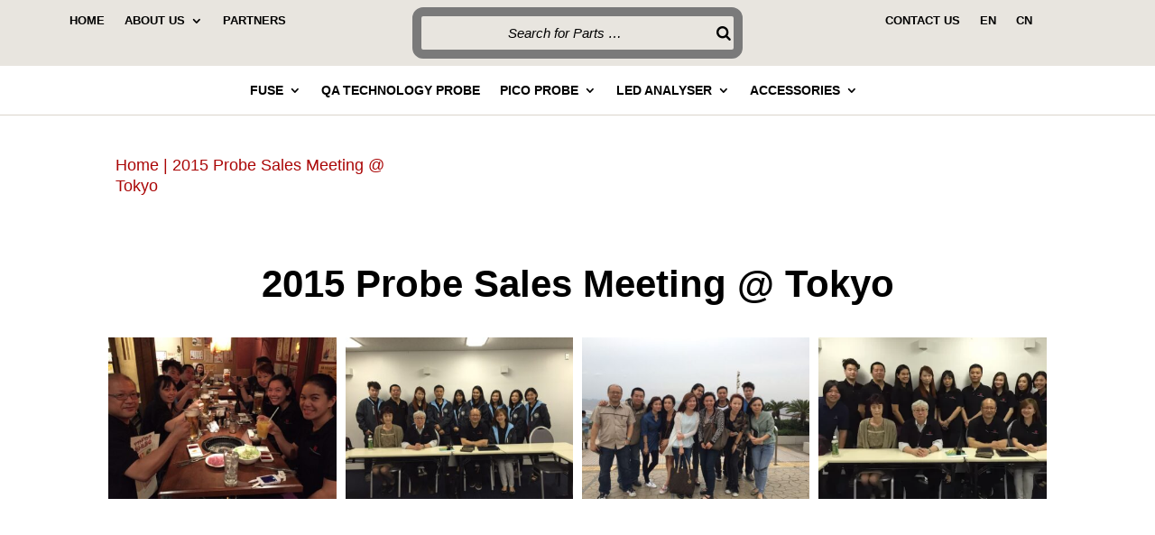

--- FILE ---
content_type: text/css; charset=utf-8
request_url: https://picodenshi.com/wp-content/themes/pico-electronics/style.css?ver=4.27.4
body_size: -359
content:
/*
Theme Name:  Pico Electronics
Theme URI:   http://asiatravels.asia/picodenshi
Version:     1.0
Description: A child theme of Divi. This is a custom child theme created for our site Pico Electronics.
Author:      Philip (Modern Web Design)
Author URI:  http://asiatravels.asia/picodenshi
Template:    Divi
*/

/*- Add any CSS custom code for this child theme below this line -*/

--- FILE ---
content_type: text/css; charset=utf-8
request_url: https://picodenshi.com/wp-content/et-cache/5471/et-core-unified-5471.min.css?ver=1761453932
body_size: 1267
content:
.page-id-258775 .mfp-bottom-bar{display:none!important}.page-id-5482 .mfp-bottom-bar{display:none!important}.page-id-253637 .mfp-bottom-bar{display:none!important}@media (max-width:980px){.et_pb_menu--style-left_aligned.et_pb_text_align_center .et_pb_menu__wrap{float:right;justify-content:flex-end!important}.et_pb_column .et_pb_module:last-child{z-index:0!important}.et_pb_menu .et_mobile_nav_menu{margin:0px -15px!important}}.mobile_menu_bar{bottom:0px!important}html[lang="zh-hans"] *{font-weight:300!important}.page-id-258775 .et_pb_text_inner{line-height:65px!important}@media only screen and (max-width:991px){.page-id-258775 .et_pb_text_inner{line-height:45px!important}}.et-l--footer .et_pb_menu .et_pb_menu__menu>nav>ul>li{display:block;width:100%}.footer_title{font-size:30px!important}@media (max-width:980px){.pa-open-mobile-menu .et_pb_menu__menu{display:flex!important}.pa-open-mobile-menu .et_mobile_nav_menu{display:none!important}}#main-header .container.clearfix.et_menu_container{width:82%!important;max-width:1920px!important;padding:0!important}.et-cart-info{display:none}footer.et-l.et-l--footer .pa-vertical-menu .et_pb_menu__menu nav ul li a{background-color:transparent!important}@media (min-width:981px){.et_fullwidth_secondary_nav #top-header .container{width:85%!important}}ul.et_mobile_menu>li.menu-item-has-children a{color:#666;font-weight:400!important}#et_mobile_nav_menu .mobile_nav.opened .mobile_menu_bar::before,.et_pb_module.et_pb_menu .et_mobile_nav_menu .mobile_nav.opened .mobile_menu_bar::before{content:'\4d'}.ysm-search-widget .search-submit{top:1px;right:1px;bottom:1px;padding:0;margin:0;width:40px;text-align:center;font-size:0;color:#aa0606}.ysm-search-widget-1 .search-field[type="search"]{border-width:1px}.ysm-search-widget .search-field[type="search"]{font-style:italic;font-size:15px;text-indent:3px;display:inline-block;padding:10px 40px 10px 10px;margin:0;width:100%!important;height:initial;outline:none;border:1px solid #aa0606;background-color:transparent;color:#000000}.et_mobile_menu{overflow:scroll!important;max-height:80vh}ul.et_mobile_menu li.menu-item-has-children .mobile-toggle,ul.et_mobile_menu li.page_item_has_children .mobile-toggle,.et-db #et-boc .et-l ul.et_mobile_menu li.menu-item-has-children .mobile-toggle,.et-db #et-boc .et-l ul.et_mobile_menu li.page_item_has_children .mobile-toggle{width:44px;height:100%;padding:0px!important;max-height:44px;border:none;position:absolute;right:0px;top:0px;z-index:999;background-color:transparent}ul.et_mobile_menu>li.menu-item-has-children,ul.et_mobile_menu>li.page_item_has_children,ul.et_mobile_menu>li.menu-item-has-children .sub-menu li.menu-item-has-children,.et-db #et-boc .et-l ul.et_mobile_menu>li.menu-item-has-children,.et-db #et-boc .et-l ul.et_mobile_menu>li.page_item_has_children,.et-db #et-boc .et-l ul.et_mobile_menu>li.menu-item-has-children .sub-menu li.menu-item-has-children{position:relative}.et_mobile_menu .menu-item-has-children>a,.et-db #et-boc .et-l .et_mobile_menu .menu-item-has-children>a{background-color:transparent}ul.et_mobile_menu .menu-item-has-children .sub-menu,#main-header ul.et_mobile_menu .menu-item-has-children .sub-menu,.et-db #et-boc .et-l ul.et_mobile_menu .menu-item-has-children .sub-menu,.et-db #main-header ul.et_mobile_menu .menu-item-has-children .sub-menu{display:none!important;visibility:hidden!important}ul.et_mobile_menu .menu-item-has-children .sub-menu.visible,#main-header ul.et_mobile_menu .menu-item-has-children .sub-menu.visible,.et-db #et-boc .et-l ul.et_mobile_menu .menu-item-has-children .sub-menu.visible,.et-db #main-header ul.et_mobile_menu .menu-item-has-children .sub-menu.visible{display:block!important;visibility:visible!important}ul.et_mobile_menu li.menu-item-has-children .mobile-toggle,.et-db #et-boc .et-l ul.et_mobile_menu li.menu-item-has-children .mobile-toggle{text-align:center;opacity:1}ul.et_mobile_menu li.menu-item-has-children .mobile-toggle::after,.et-db #et-boc .et-l ul.et_mobile_menu li.menu-item-has-children .mobile-toggle::after{top:10px;position:relative;font-family:"ETModules";content:'\33';color:#F52A01;background:#f0f3f6;border-radius:50%;padding:3px}ul.et_mobile_menu li.menu-item-has-children.dt-open>.mobile-toggle::after,.et-db #et-boc .et-l ul.et_mobile_menu li.menu-item-has-children.dt-open>.mobile-toggle::after{content:'\32'}.et_pb_menu_0.et_pb_menu .et_mobile_menu:after{position:absolute;right:5%;margin-left:-20px;top:-14px;width:0;height:0;content:'';border-left:20px solid transparent;border-right:20px solid transparent;border-bottom:20px solid #ffffff}.mobile_menu_bar{position:relative;display:block;bottom:10px;line-height:0}.et_pb_menu_0.et_pb_menu .et_mobile_menu,.et_pb_menu_0.et_pb_menu .et_mobile_menu ul{background-color:#ffffff!important;border-radius:10px}.underlineLinks a:hover{color:#ffffff;text-decoration:underline;text-underline-offset:8px}a.csm-single-product-button:hover{background-color:#cd171e!important;color:#000!important}.footer_title{text-decoration:underline;font-size:20px!important;text-decoration-color:#DAD5CB;text-underline-offset:8px}#main-footer{height:0!important;overflow:hidden}.search-submit{top:1px;right:1px;bottom:1px;padding:0;margin:0;width:40px;text-align:center;font-size:0;color:#aa0606}.search-submit:before{display:block;color:inherit;text-align:center;font-size:17px;font-family:'ysm-fontello';line-height:38px;content:'\e800';-webkit-transition:color .25s ease;transition:color .25s ease}.search-field[type="search"]{font-style:italic;font-size:15px;text-indent:3px;display:inline-block;padding:10px 40px 10px 10px;margin:0;width:80%!important;height:initial;outline:none;border:1px solid #aa0606;background-color:transparent;color:#000000}.glide__arrow{position:absolute;display:block;top:35%;z-index:2}.orderby,.woocommerce div.product form.cart .variations td select{background-color:#ffffff;border:none;border-radius:3px;border-width:0;color:#fff!important;font-size:12px;padding:4px 8px;font-weight:500;font-family:'Open Sans',Arial,sans-serif}.menu_cta{color:#aa0606!important}@media (max-width:980px){.my_header .et_pb_menu--style-left_aligned.et_pb_text_align_center .et_pb_menu__wrap{justify-content:flex-end!important}footer .et_pb_menu--style-left_aligned .et_pb_menu__wrap{-webkit-box-pack:left;justify-content:left}}@media (max-width:980px){footer .et_pb_menu--style-left_aligned .et_pb_menu__wrap{-webkit-box-pack:left;justify-content:left}}.gform_wrapper.gravity-theme input[type=color],.gform_wrapper.gravity-theme input[type=date],.gform_wrapper.gravity-theme input[type=datetime-local],.gform_wrapper.gravity-theme input[type=datetime],.gform_wrapper.gravity-theme input[type=email],.gform_wrapper.gravity-theme input[type=month],.gform_wrapper.gravity-theme input[type=number],.gform_wrapper.gravity-theme input[type=password],.gform_wrapper.gravity-theme input[type=search],.gform_wrapper.gravity-theme input[type=tel],.gform_wrapper.gravity-theme input[type=text],.gform_wrapper.gravity-theme input[type=time],.gform_wrapper.gravity-theme input[type=url],.gform_wrapper.gravity-theme input[type=week],.gform_wrapper.gravity-theme select,.gform_wrapper.gravity-theme textarea{font-size:15px;margin-bottom:15px;margin-top:15px;padding:15px;background-color:#eee;border:1px solid #eee}.gform_wrapper.gravity-theme .gform_footer button,.gform_wrapper.gravity-theme .gform_footer input,.gform_wrapper.gravity-theme .gform_page_footer button,.gform_wrapper.gravity-theme .gform_page_footer input{margin-bottom:8px;padding:15px 30px;color:#AA0606;border-color:#AA0606;border:solid 2px}

--- FILE ---
content_type: application/javascript; charset=utf-8
request_url: https://picodenshi.com/wp-content/plugins/divi-tabs-maker/scripts/frontend-bundle.min.js?ver=2.0.0
body_size: 2318
content:
!function(t){var a={};function n(i){if(a[i])return a[i].exports;var o=a[i]={i,l:!1,exports:{}};return t[i].call(o.exports,o,o.exports,n),o.l=!0,o.exports}n.m=t,n.c=a,n.d=function(t,a,i){n.o(t,a)||Object.defineProperty(t,a,{configurable:!1,enumerable:!0,get:i})},n.n=function(t){var a=t&&t.__esModule?function(){return t.default}:function(){return t};return n.d(a,"a",a),a},n.o=function(t,a){return Object.prototype.hasOwnProperty.call(t,a)},n.p="/",n(n.s=14)}([,function(t,a){},function(t,a){},function(t,a){},,function(t,a){!function(t,a,n){"use strict";t.fn.tabslet=function(a){var n;a=t.extend({mouseevent:"click",activeclass:"active",attribute:"href",animation:!1,autorotate:!1,deeplinking:!1,stoponclick:!1,delay:2e3,duration:500,active:1,container:!1,controls:{prev:".prev",next:".next"}},a);return this.each(function(){var i=t(this),o=[],e=a.container?t(a.container):i,s=e.find("> div");s.each(function(){o.push(t(this).css("display"))});var c=i.find("> ul > li"),d=a.active-1,r=i.siblings().find("ul.navs > li");d=a.active-1;if(!i.data("tabslet-init")){i.data("tabslet-init",!0),i.opts=[],t.map(["mouseevent","activeclass","attribute","animation","autorotate","deeplinking","stoponclick","delay","container","duration"],function(t,n){i.opts[t]=i.data(t)||a[t]}),i.opts.active=i.opts.deeplinking?function(){var n=this,o=[];c.find("a").each(function(){o.push(t(n).attr(i.opts.attribute))});var e=t.inArray(location.hash,o);return e>-1?e+1:i.data("active")||a.active}():i.data("active")||a.active,s.hide(),i.opts.active&&(s.eq(i.opts.active-1).show(),s.eq(i.opts.active-1).attr("aria-hidden","false"),c.eq(i.opts.active-1).addClass(a.activeclass),c.eq(i.opts.active-1).attr("aria-selected","true"),c.eq(i.opts.active-1).attr("aria-expanded","true"),c.eq(i.opts.active-1).attr("tabindex","0"),r.eq(i.opts.active-1).addClass(a.activeclass),r.eq(i.opts.active-1).attr("aria-selected","true"),r.eq(i.opts.active-1).attr("tabindex","0"));var p=function(o,p){var f=p?c.find("a["+i.opts.attribute+'="'+p+'"]').parent().parent():t(this);if(c.index(f)===d||!0===i.data("animating"))return!1;i.opts.autorotate&&(clearInterval(n),i.data("autoScrollObject",n=setInterval(l,i.opts.delay))),d=c.index(f),f.trigger("_before"),c.removeClass(a.activeclass),c.attr("aria-selected","false"),c.attr("aria-expanded","false"),c.attr("tabindex","-1"),r.removeClass(a.activeclass),r.attr("aria-selected","false"),r.attr("tabindex","-1"),f.addClass(a.activeclass),f.attr("aria-selected","true"),f.attr("aria-expanded","true"),f.attr("tabindex","0"),s.hide(),s.attr("aria-hidden","true"),r.eq(d).addClass(a.activeclass),r.eq(d).attr("aria-selected","true"),r.eq(d).attr("tabindex","0");var m=p||f.find("a").attr(i.opts.attribute);if(i.opts.deeplinking&&(location.hash=m),f.trigger("_before_show"),i.opts.animation)if(e.find(m).attr("aria-hidden","false"),"fade"===i.opts.animation)e.find(m).fadeToggle(i.opts.duration,function(){i.data("animating",!1)});else if("slide"===i.opts.animation)e.find(m).slideToggle(i.opts.duration,function(){i.data("animating",!1)});else if("slideinleft"===i.opts.animation){e.find(m).css("display","block");var u=[{y:100},{y:0}];t(u[0]).animate(u[1],{duration:i.opts.duration,step:function(t){e.find(m).css("transform","translateX(".concat(t,"%)"))},done:function(){i.data("animating",!1)}})}else if("slideinright"===i.opts.animation){e.find(m).css("display","block");var _=[{y:-100},{y:0}];t(_[0]).animate(_[1],{duration:i.opts.duration,step:function(t){e.find(m).css("transform","translateX(".concat(t,"%)"))},done:function(){i.data("animating",!1)}})}else if("slideinbottom"===i.opts.animation){e.find(m).css("display","block");var v=[{y:100},{y:0}];t(v[0]).animate(v[1],{duration:i.opts.duration,step:function(t){e.find(m).css("transform","translateY(".concat(t,"%)"))},done:function(){i.data("animating",!1)}})}else if("slideintop"===i.opts.animation){e.find(m).css("display","block");var h=[{y:-100},{y:0}];t(h[0]).animate(h[1],{duration:i.opts.duration,step:function(t){e.find(m).css("transform","translateY(".concat(t,"%)"))},done:function(){i.data("animating",!1)}})}else if("horizontalflip"===i.opts.animation){e.find(m).css("display","block");var b=[{y:-100},{y:100}];t(b[0]).animate(b[1],{duration:i.opts.duration,step:function(t){e.find(m).css("transform","scaleX(".concat(t,"%)"))},done:function(){i.data("animating",!1)}})}else if("verticalflip"===i.opts.animation){e.find(m).css("display","block");var g=[{y:-100},{y:100}];t(g[0]).animate(g[1],{duration:i.opts.duration,step:function(t){e.find(m).css("transform","scaleY(".concat(t,"%)"))},done:function(){i.data("animating",!1)}})}else"faderight"===i.opts.animation?(e.find(m).css("display","block"),e.find(m).css({opacity:0,transform:"translateX(-10%)"}).animate({opacity:1,transform:"translateX(0%)"},{duration:i.opts.duration,step:function(t){e.find(m).css("opacity",t);var a=10*t-10;e.find(m).css("transform","translateX(".concat(a,"%)"))},done:function(){i.data("animating",!1)}})):"fadeleft"===i.opts.animation?(e.find(m).css("display","block"),e.find(m).css({opacity:0,transform:"translateX(10%)"}).animate({opacity:1,transform:"translateX(0%)"},{duration:i.opts.duration,step:function(t){e.find(m).css("opacity",t);var a=-1*(10*t-10);e.find(m).css("transform","translateX(".concat(a,"%)"))},done:function(){i.data("animating",!1)}})):"fadebottom"===i.opts.animation?(e.find(m).css("display","block"),e.find(m).css({opacity:0,transform:"translateY(-10%)"}).animate({opacity:1,transform:"translateY(0%)"},{duration:i.opts.duration,step:function(t){e.find(m).css("opacity",t);var a=10*t-10;e.find(m).css("transform","translateY(".concat(a,"%)"))},done:function(){i.data("animating",!1)}})):"fadetop"===i.opts.animation?(e.find(m).css("display","block"),e.find(m).css({opacity:0,transform:"translateY(10%)"}).animate({opacity:1,transform:"translateY(0%)"},{duration:i.opts.duration,step:function(t){e.find(m).css("opacity",t);var a=-1*(10*t-10);e.find(m).css("transform","translateY(".concat(a,"%)"))},done:function(){i.data("animating",!1)}})):"fadeinright"===i.opts.animation?(e.find(m).css("display","block"),e.find(m).css({opacity:0,transform:"translateX(-100%)"}).animate({opacity:1,transform:"translateX(0%)"},{duration:i.opts.duration,step:function(t){e.find(m).css("opacity",t);var a=100*t-100;e.find(m).css("transform","translateX(".concat(a,"%)"))},done:function(){i.data("animating",!1)}})):"fadeinleft"===i.opts.animation?(e.find(m).css("display","block"),e.find(m).css({opacity:0,transform:"translateX(100%)"}).animate({opacity:1,transform:"translateX(0%)"},{duration:i.opts.duration,step:function(t){e.find(m).css("opacity",t);var a=-1*(100*t-100);e.find(m).css("transform","translateX(".concat(a,"%)"))},done:function(){i.data("animating",!1)}})):"fadeinbottom"===i.opts.animation?(e.find(m).css("display","block"),e.find(m).css({opacity:0,transform:"translateY(-100%)"}).animate({opacity:1,transform:"translateY(0%)"},{duration:i.opts.duration,step:function(t){e.find(m).css("opacity",t);var a=100*t-100;e.find(m).css("transform","translateY(".concat(a,"%)"))},done:function(){i.data("animating",!1)}})):"fadeintop"===i.opts.animation?(e.find(m).css("display","block"),e.find(m).css({opacity:0,transform:"translateY(100%)"}).animate({opacity:1,transform:"translateY(0%)"},{duration:i.opts.duration,step:function(t){e.find(m).css("opacity",t);var a=-1*(100*t-100);e.find(m).css("transform","translateY(".concat(a,"%)"))},done:function(){i.data("animating",!1)}})):"zoomin"===i.opts.animation?(e.find(m).css("display","block"),e.find(m).css({opacity:0,transform:"scale3d(.3, .3, .3)"}).animate({opacity:1,transform:"scale3d(1, 1, 1)"},{duration:i.opts.duration,step:function(t){e.find(m).css("opacity",t),e.find(m).css("transform","scale3d(".concat(t,",").concat(t,",").concat(t,")"))},done:function(){i.data("animating",!1)}})):"zoominleft"!==i.opts.animation&&"zoominright"!==i.opts.animation&&"zoominup"!==i.opts.animation&&"zoomindown"!==i.opts.animation&&"bouncein"!==i.opts.animation&&"bounceinleft"!==i.opts.animation&&"bounceinright"!==i.opts.animation&&"bounceinup"!==i.opts.animation&&"bounceindown"!==i.opts.animation&&"flash"!==i.opts.animation&&"pulse"!==i.opts.animation&&"shake"!==i.opts.animation&&"swing"!==i.opts.animation&&"tada"!==i.opts.animation&&"wobble"!==i.opts.animation&&"lightspeedin"!==i.opts.animation||(e.find(m).css("display","block"),i.data("animating",!1));else e.find(m).attr("aria-hidden","false"),e.find(m).show(),f.trigger("_after");return!1};c.on(i.opts.mouseevent,p),c.on(i.opts.mouseevent,function(){i.opts.stoponclick&&(t(i).find(".pac_dtm_glance_progress_bar_box").css("display","none"),clearInterval(n),i.opts.autorotate=!1)}),r.on(i.opts.mouseevent,function(a){var o=t(this).find("a").attr(i.opts.attribute);return p(0,o),i.opts.stoponclick&&(t(i).find(".pac_dtm_glance_progress_bar_box").css("display","none"),clearInterval(n),i.opts.autorotate=!1),r.removeClass("active"),t(this).addClass("active"),!1});var l=function(){var t=(d+1)%c.length;"vb"===et_builder_utils_params.builderType?c.eq(t).trigger(i.opts.mouseevent):p(0,"#pac_dtm_child_"+parseInt(c.eq(t)[0].id.split("_").splice(-1,1))),d=t};i.opts.autorotate&&i.data("autoScrollObject",n=setInterval(l,i.opts.delay));var f=function(t){if(i.data("animating"))return!1;var a;"forward"===t&&(a=(d+1)%c.length),"backward"===t&&(a=(d-1)%c.length),c.eq(a).trigger(i.opts.mouseevent),d=a};t(a.controls.next).off("click").on("click",function(){return f("forward"),!1}),t(a.controls.prev).off("click").on("click",function(){return f("backward"),!1}),i.on("show",function(t,a){p(0,a)}),i.on("next",function(){f("forward")}),i.on("prev",function(){f("backward")}),i.on("destroy",function(){t(this).removeData().find("> ul li").each(function(n){t(this).removeClass(a.activeclass)}),s.each(function(a){t(this).removeAttr("style").css("display",o[a])})})}})},t(document).ready(function(){t('[data-toggle="tabslet"]').tabslet()})}(jQuery)},,,,,,,,,function(t,a,n){n(15),n(3),n(2),n(1),n(16),t.exports=n(5)},function(t,a){},function(t,a,n){"use strict";Object.defineProperty(a,"__esModule",{value:!0});var i=n(5);n.n(i);jQuery(document).ready(function(t){t(".arrow-right-side").each(function(){var a=t(this).height()/2;t(this).css("border-top-width",a+"px"),t(this).css("border-bottom-width",a+"px")}),t(".arrow-left-side").each(function(){var a=t(this).height()/2;t(this).css("border-top-width",a+"px"),t(this).css("border-bottom-width",a+"px")}),t(".mobile-menu-icon").click(function(){t(this).toggleClass("open-menu"),t(this).parent().find("ul.pac_dtm_tabnav li:not(.active)").toggle()}),t(".pac_dtm_child").each(function(){var a=t(this),n=a.find(".pac_dtm-child").attr("id");if(void 0!==n){a.attr("id",n),a.attr("role","tabpanel");var i=n.split("_");i="pac_dtm_tab_control_"+(i=i[i.length-1]),a.attr("aria-labelledby",i),a.attr("aria-hidden","true")}else a.remove()});var a,n=window.location.href,i=window.matchMedia("screen and (max-width: 767px)").matches,o=window.matchMedia("screen and (min-width: 768px) and (max-width: 980px)").matches,e=window.matchMedia("screen and (min-width: 981px)").matches;t(".pac_dtm_container").each(function(s,c){var d=t(c);-1!==n.indexOf("pac_dtm_child_")?(a=n.substring(n.lastIndexOf("/")+1),a=parseInt(a.split("_").splice(-1,1))+1):a=-1;var r=d.find("ul.pac_dtm_tabnav").children("li:first-child").attr("class"),p=d.find("ul.pac_dtm_tabnav").children("li:last-child").attr("class");r=parseInt(r.substring(parseInt(r.indexOf("pac_dtm_child_"))+14,-1===r.indexOf(" ",parseInt(r.indexOf("pac_dtm_child_")))?r.length:r.indexOf(" ",parseInt(r.indexOf("pac_dtm_child_")))))+1,p=parseInt(p.substring(parseInt(p.indexOf("pac_dtm_child_"))+14,-1===p.indexOf(" ",parseInt(p.indexOf("pac_dtm_child_")))?p.length:p.indexOf(" ",parseInt(p.indexOf("pac_dtm_child_")))))+1,a=-1!==(a=(a=a<r?-1:a)>p?-1:a)?a-(r-1):a,i?d.tabslet({mouseevent:d.data("pac_dtm_tab_change_method_phone"),animation:"on"===d.data("pac_dtm_animation")&&d.data("pac_dtm_animation_effect"),duration:d.data("pac_dtm_animation_duration"),autorotate:"on"===d.data("pac_dtm_rotation_phone"),container:d.find(".pac_dtm_child_container"),controls:{next:d.siblings().find(".pac_dtm-next"),prev:d.siblings().find(".pac_dtm-prev")},active:-1===a?parseInt(d.data("pac_dtm_active_tab")):a,delay:"on"===d.data("pac_dtm_rotation")&&!1===isNaN(d.data("pac_dtm_rotation_delay"))?parseInt(d.data("pac_dtm_rotation_delay")):2e3,deeplinking:"on"===d.data("pac_dtm_tabs_deeplinking"),stoponclick:"on"===d.data("pac_dtm_rotation_onclick")}):o?d.tabslet({mouseevent:d.data("pac_dtm_tab_change_method_tablet"),animation:"on"===d.data("pac_dtm_animation")&&d.data("pac_dtm_animation_effect"),duration:d.data("pac_dtm_animation_duration"),autorotate:"on"===d.data("pac_dtm_rotation_tablet"),container:d.find(".pac_dtm_child_container"),controls:{next:d.siblings().find(".pac_dtm-next"),prev:d.siblings().find(".pac_dtm-prev")},active:-1===a?parseInt(d.data("pac_dtm_active_tab")):a,delay:"on"===d.data("pac_dtm_rotation")&&!1===isNaN(d.data("pac_dtm_rotation_delay"))?parseInt(d.data("pac_dtm_rotation_delay")):2e3,deeplinking:"on"===d.data("pac_dtm_tabs_deeplinking"),stoponclick:"on"===d.data("pac_dtm_rotation_onclick")}):e&&d.tabslet({mouseevent:d.data("pac_dtm_tab_change_method"),animation:"on"===d.data("pac_dtm_animation")&&d.data("pac_dtm_animation_effect"),duration:d.data("pac_dtm_animation_duration"),autorotate:"on"===d.data("pac_dtm_rotation"),container:d.find(".pac_dtm_child_container"),controls:{next:d.siblings().find(".pac_dtm-next"),prev:d.siblings().find(".pac_dtm-prev")},active:-1===a?parseInt(d.data("pac_dtm_active_tab")):a,delay:"on"===d.data("pac_dtm_rotation")&&!1===isNaN(d.data("pac_dtm_rotation_delay"))?parseInt(d.data("pac_dtm_rotation_delay")):2e3,deeplinking:"on"===d.data("pac_dtm_tabs_deeplinking"),stoponclick:"on"===d.data("pac_dtm_rotation_onclick")})})})}]);